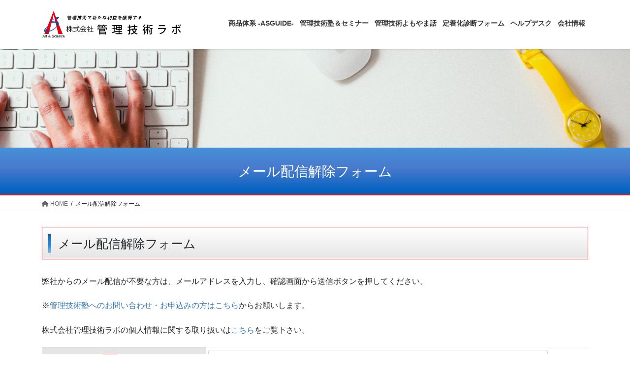

--- FILE ---
content_type: text/html; charset=UTF-8
request_url: https://kan-lab.com/unsubscribe
body_size: 60622
content:
<!DOCTYPE html>
<html dir="ltr" lang="ja"
	prefix="og: https://ogp.me/ns#" >
<head>
<meta charset="utf-8">
<meta http-equiv="X-UA-Compatible" content="IE=edge">
<meta name="viewport" content="width=device-width, initial-scale=1">
<title>メール配信解除フォーム - 株式会社管理技術ラボ</title>

		<!-- All in One SEO 4.2.2 -->
		<meta name="description" content="メール配信解除フォーム 弊社からのメール配信が不要な方は、メールアドレスを入力し、確認画面から送信ボタンを押し" />
		<meta name="robots" content="max-image-preview:large" />
		<link rel="canonical" href="https://kan-lab.com/unsubscribe/" />
		<meta property="og:locale" content="ja_JP" />
		<meta property="og:site_name" content="株式会社管理技術ラボ - -ASGUIDE- 管理技術で新たな利益を獲得する" />
		<meta property="og:type" content="article" />
		<meta property="og:title" content="メール配信解除フォーム - 株式会社管理技術ラボ" />
		<meta property="og:description" content="メール配信解除フォーム 弊社からのメール配信が不要な方は、メールアドレスを入力し、確認画面から送信ボタンを押し" />
		<meta property="og:url" content="https://kan-lab.com/unsubscribe/" />
		<meta property="article:published_time" content="2022-07-13T08:23:26+00:00" />
		<meta property="article:modified_time" content="2022-07-13T08:23:27+00:00" />
		<meta name="twitter:card" content="summary" />
		<meta name="twitter:title" content="メール配信解除フォーム - 株式会社管理技術ラボ" />
		<meta name="twitter:description" content="メール配信解除フォーム 弊社からのメール配信が不要な方は、メールアドレスを入力し、確認画面から送信ボタンを押し" />
		<script type="application/ld+json" class="aioseo-schema">
			{"@context":"https:\/\/schema.org","@graph":[{"@type":"WebSite","@id":"https:\/\/kan-lab.com\/#website","url":"https:\/\/kan-lab.com\/","name":"\u682a\u5f0f\u4f1a\u793e\u7ba1\u7406\u6280\u8853\u30e9\u30dc","description":"-ASGUIDE- \u7ba1\u7406\u6280\u8853\u3067\u65b0\u305f\u306a\u5229\u76ca\u3092\u7372\u5f97\u3059\u308b","inLanguage":"ja","publisher":{"@id":"https:\/\/kan-lab.com\/#organization"}},{"@type":"Organization","@id":"https:\/\/kan-lab.com\/#organization","name":"\u682a\u5f0f\u4f1a\u793e\u7ba1\u7406\u6280\u8853\u30e9\u30dc","url":"https:\/\/kan-lab.com\/","logo":{"@type":"ImageObject","@id":"https:\/\/kan-lab.com\/#organizationLogo","url":"https:\/\/kan-lab.com\/kanlab\/wp-content\/uploads\/2021\/09\/logo_2021.png","width":483,"height":102,"caption":"\u682a\u5f0f\u4f1a\u793e\u7ba1\u7406\u6280\u8853\u30e9\u30dc"},"image":{"@id":"https:\/\/kan-lab.com\/#organizationLogo"}},{"@type":"BreadcrumbList","@id":"https:\/\/kan-lab.com\/unsubscribe\/#breadcrumblist","itemListElement":[{"@type":"ListItem","@id":"https:\/\/kan-lab.com\/#listItem","position":1,"item":{"@type":"WebPage","@id":"https:\/\/kan-lab.com\/","name":"\u30db\u30fc\u30e0","description":"\u7ba1\u7406\u6280\u8853\u587e\uff06\u30bb\u30df\u30ca\u30fc 2014\u5e74\u3088\u308a\u7ba1\u7406\u6280\u8853\u587e\u3092\u958b\u8b1b\u3057\u3001500\u540d\u4ee5\u4e0a\u306e\u4fee\u4e86\u8005\u3092\u4e16\u306b\u9001\u308a\u51fa\u3057\u3066\u304d\u307e\u3057\u305f\u3002\u65e5\u672c\u306e\u30e2","url":"https:\/\/kan-lab.com\/"},"nextItem":"https:\/\/kan-lab.com\/unsubscribe\/#listItem"},{"@type":"ListItem","@id":"https:\/\/kan-lab.com\/unsubscribe\/#listItem","position":2,"item":{"@type":"WebPage","@id":"https:\/\/kan-lab.com\/unsubscribe\/","name":"\u30e1\u30fc\u30eb\u914d\u4fe1\u89e3\u9664\u30d5\u30a9\u30fc\u30e0","description":"\u30e1\u30fc\u30eb\u914d\u4fe1\u89e3\u9664\u30d5\u30a9\u30fc\u30e0 \u5f0a\u793e\u304b\u3089\u306e\u30e1\u30fc\u30eb\u914d\u4fe1\u304c\u4e0d\u8981\u306a\u65b9\u306f\u3001\u30e1\u30fc\u30eb\u30a2\u30c9\u30ec\u30b9\u3092\u5165\u529b\u3057\u3001\u78ba\u8a8d\u753b\u9762\u304b\u3089\u9001\u4fe1\u30dc\u30bf\u30f3\u3092\u62bc\u3057","url":"https:\/\/kan-lab.com\/unsubscribe\/"},"previousItem":"https:\/\/kan-lab.com\/#listItem"}]},{"@type":"WebPage","@id":"https:\/\/kan-lab.com\/unsubscribe\/#webpage","url":"https:\/\/kan-lab.com\/unsubscribe\/","name":"\u30e1\u30fc\u30eb\u914d\u4fe1\u89e3\u9664\u30d5\u30a9\u30fc\u30e0 - \u682a\u5f0f\u4f1a\u793e\u7ba1\u7406\u6280\u8853\u30e9\u30dc","description":"\u30e1\u30fc\u30eb\u914d\u4fe1\u89e3\u9664\u30d5\u30a9\u30fc\u30e0 \u5f0a\u793e\u304b\u3089\u306e\u30e1\u30fc\u30eb\u914d\u4fe1\u304c\u4e0d\u8981\u306a\u65b9\u306f\u3001\u30e1\u30fc\u30eb\u30a2\u30c9\u30ec\u30b9\u3092\u5165\u529b\u3057\u3001\u78ba\u8a8d\u753b\u9762\u304b\u3089\u9001\u4fe1\u30dc\u30bf\u30f3\u3092\u62bc\u3057","inLanguage":"ja","isPartOf":{"@id":"https:\/\/kan-lab.com\/#website"},"breadcrumb":{"@id":"https:\/\/kan-lab.com\/unsubscribe\/#breadcrumblist"},"image":{"@type":"ImageObject","@id":"https:\/\/kan-lab.com\/#mainImage","url":"https:\/\/kan-lab.com\/kanlab\/wp-content\/uploads\/2021\/09\/contact_top.jpg","width":1920,"height":300,"caption":"\u304a\u554f\u3044\u5408\u308f\u305b"},"primaryImageOfPage":{"@id":"https:\/\/kan-lab.com\/unsubscribe\/#mainImage"},"datePublished":"2022-07-13T08:23:26+09:00","dateModified":"2022-07-13T08:23:27+09:00"}]}
		</script>
		<!-- All in One SEO -->

<link rel='dns-prefetch' href='//webfonts.sakura.ne.jp' />
<link rel="alternate" type="application/rss+xml" title="株式会社管理技術ラボ &raquo; フィード" href="https://kan-lab.com/feed/" />
<link rel="alternate" type="application/rss+xml" title="株式会社管理技術ラボ &raquo; コメントフィード" href="https://kan-lab.com/comments/feed/" />
<link rel="alternate" title="oEmbed (JSON)" type="application/json+oembed" href="https://kan-lab.com/wp-json/oembed/1.0/embed?url=https%3A%2F%2Fkan-lab.com%2Funsubscribe%2F" />
<link rel="alternate" title="oEmbed (XML)" type="text/xml+oembed" href="https://kan-lab.com/wp-json/oembed/1.0/embed?url=https%3A%2F%2Fkan-lab.com%2Funsubscribe%2F&#038;format=xml" />
<meta name="description" content="メール配信解除フォーム弊社からのメール配信が不要な方は、メールアドレスを入力し、確認画面から送信ボタンを押してください。※管理技術塾へのお問い合わせ・お申込みの方はこちらからお願いします。株式会社管理技術ラボの個人情報に関する取り扱いはこちらをご覧下さい。" /><style id='wp-img-auto-sizes-contain-inline-css' type='text/css'>
img:is([sizes=auto i],[sizes^="auto," i]){contain-intrinsic-size:3000px 1500px}
/*# sourceURL=wp-img-auto-sizes-contain-inline-css */
</style>
<link rel='preload' id='simple_tooltips_style-css' href='https://kan-lab.com/kanlab/wp-content/plugins/simple-tooltips/zebra_tooltips.css?ver=6.9' as='style' onload="this.onload=null;this.rel='stylesheet'"/>
<link rel='stylesheet' id='simple_tooltips_style-css' href='https://kan-lab.com/kanlab/wp-content/plugins/simple-tooltips/zebra_tooltips.css?ver=6.9' media='print' onload="this.media='all'; this.onload=null;">
<link rel='preload' id='mw-wp-form-css' href='https://kan-lab.com/kanlab/wp-content/plugins/mw-wp-form/css/style.css?ver=6.9' as='style' onload="this.onload=null;this.rel='stylesheet'"/>
<link rel='stylesheet' id='mw-wp-form-css' href='https://kan-lab.com/kanlab/wp-content/plugins/mw-wp-form/css/style.css?ver=6.9' media='print' onload="this.media='all'; this.onload=null;">
<link rel='preload' id='vkExUnit_common_style-css' href='https://kan-lab.com/kanlab/wp-content/plugins/vk-all-in-one-expansion-unit/assets/css/vkExUnit_style.css?ver=9.77.0.0' as='style' onload="this.onload=null;this.rel='stylesheet'"/>
<link rel='stylesheet' id='vkExUnit_common_style-css' href='https://kan-lab.com/kanlab/wp-content/plugins/vk-all-in-one-expansion-unit/assets/css/vkExUnit_style.css?ver=9.77.0.0' media='print' onload="this.media='all'; this.onload=null;">
<style id='vkExUnit_common_style-inline-css' type='text/css'>
:root {--ver_page_top_button_url:url(https://kan-lab.com/kanlab/wp-content/plugins/vk-all-in-one-expansion-unit/assets/images/to-top-btn-icon.svg);}@font-face {font-weight: normal;font-style: normal;font-family: "vk_sns";src: url("https://kan-lab.com/kanlab/wp-content/plugins/vk-all-in-one-expansion-unit/inc/sns/icons/fonts/vk_sns.eot?-bq20cj");src: url("https://kan-lab.com/kanlab/wp-content/plugins/vk-all-in-one-expansion-unit/inc/sns/icons/fonts/vk_sns.eot?#iefix-bq20cj") format("embedded-opentype"),url("https://kan-lab.com/kanlab/wp-content/plugins/vk-all-in-one-expansion-unit/inc/sns/icons/fonts/vk_sns.woff?-bq20cj") format("woff"),url("https://kan-lab.com/kanlab/wp-content/plugins/vk-all-in-one-expansion-unit/inc/sns/icons/fonts/vk_sns.ttf?-bq20cj") format("truetype"),url("https://kan-lab.com/kanlab/wp-content/plugins/vk-all-in-one-expansion-unit/inc/sns/icons/fonts/vk_sns.svg?-bq20cj#vk_sns") format("svg");}
/*# sourceURL=vkExUnit_common_style-inline-css */
</style>
<style id='wp-emoji-styles-inline-css' type='text/css'>

	img.wp-smiley, img.emoji {
		display: inline !important;
		border: none !important;
		box-shadow: none !important;
		height: 1em !important;
		width: 1em !important;
		margin: 0 0.07em !important;
		vertical-align: -0.1em !important;
		background: none !important;
		padding: 0 !important;
	}
/*# sourceURL=wp-emoji-styles-inline-css */
</style>
<link rel='preload' id='wp-block-library-css' href='https://kan-lab.com/kanlab/wp-includes/css/dist/block-library/style.min.css?ver=6.9' as='style' onload="this.onload=null;this.rel='stylesheet'"/>
<link rel='stylesheet' id='wp-block-library-css' href='https://kan-lab.com/kanlab/wp-includes/css/dist/block-library/style.min.css?ver=6.9' media='print' onload="this.media='all'; this.onload=null;">
<style id='global-styles-inline-css' type='text/css'>
:root{--wp--preset--aspect-ratio--square: 1;--wp--preset--aspect-ratio--4-3: 4/3;--wp--preset--aspect-ratio--3-4: 3/4;--wp--preset--aspect-ratio--3-2: 3/2;--wp--preset--aspect-ratio--2-3: 2/3;--wp--preset--aspect-ratio--16-9: 16/9;--wp--preset--aspect-ratio--9-16: 9/16;--wp--preset--color--black: #000000;--wp--preset--color--cyan-bluish-gray: #abb8c3;--wp--preset--color--white: #ffffff;--wp--preset--color--pale-pink: #f78da7;--wp--preset--color--vivid-red: #cf2e2e;--wp--preset--color--luminous-vivid-orange: #ff6900;--wp--preset--color--luminous-vivid-amber: #fcb900;--wp--preset--color--light-green-cyan: #7bdcb5;--wp--preset--color--vivid-green-cyan: #00d084;--wp--preset--color--pale-cyan-blue: #8ed1fc;--wp--preset--color--vivid-cyan-blue: #0693e3;--wp--preset--color--vivid-purple: #9b51e0;--wp--preset--gradient--vivid-cyan-blue-to-vivid-purple: linear-gradient(135deg,rgb(6,147,227) 0%,rgb(155,81,224) 100%);--wp--preset--gradient--light-green-cyan-to-vivid-green-cyan: linear-gradient(135deg,rgb(122,220,180) 0%,rgb(0,208,130) 100%);--wp--preset--gradient--luminous-vivid-amber-to-luminous-vivid-orange: linear-gradient(135deg,rgb(252,185,0) 0%,rgb(255,105,0) 100%);--wp--preset--gradient--luminous-vivid-orange-to-vivid-red: linear-gradient(135deg,rgb(255,105,0) 0%,rgb(207,46,46) 100%);--wp--preset--gradient--very-light-gray-to-cyan-bluish-gray: linear-gradient(135deg,rgb(238,238,238) 0%,rgb(169,184,195) 100%);--wp--preset--gradient--cool-to-warm-spectrum: linear-gradient(135deg,rgb(74,234,220) 0%,rgb(151,120,209) 20%,rgb(207,42,186) 40%,rgb(238,44,130) 60%,rgb(251,105,98) 80%,rgb(254,248,76) 100%);--wp--preset--gradient--blush-light-purple: linear-gradient(135deg,rgb(255,206,236) 0%,rgb(152,150,240) 100%);--wp--preset--gradient--blush-bordeaux: linear-gradient(135deg,rgb(254,205,165) 0%,rgb(254,45,45) 50%,rgb(107,0,62) 100%);--wp--preset--gradient--luminous-dusk: linear-gradient(135deg,rgb(255,203,112) 0%,rgb(199,81,192) 50%,rgb(65,88,208) 100%);--wp--preset--gradient--pale-ocean: linear-gradient(135deg,rgb(255,245,203) 0%,rgb(182,227,212) 50%,rgb(51,167,181) 100%);--wp--preset--gradient--electric-grass: linear-gradient(135deg,rgb(202,248,128) 0%,rgb(113,206,126) 100%);--wp--preset--gradient--midnight: linear-gradient(135deg,rgb(2,3,129) 0%,rgb(40,116,252) 100%);--wp--preset--font-size--small: 13px;--wp--preset--font-size--medium: 20px;--wp--preset--font-size--large: 36px;--wp--preset--font-size--x-large: 42px;--wp--preset--spacing--20: 0.44rem;--wp--preset--spacing--30: 0.67rem;--wp--preset--spacing--40: 1rem;--wp--preset--spacing--50: 1.5rem;--wp--preset--spacing--60: 2.25rem;--wp--preset--spacing--70: 3.38rem;--wp--preset--spacing--80: 5.06rem;--wp--preset--shadow--natural: 6px 6px 9px rgba(0, 0, 0, 0.2);--wp--preset--shadow--deep: 12px 12px 50px rgba(0, 0, 0, 0.4);--wp--preset--shadow--sharp: 6px 6px 0px rgba(0, 0, 0, 0.2);--wp--preset--shadow--outlined: 6px 6px 0px -3px rgb(255, 255, 255), 6px 6px rgb(0, 0, 0);--wp--preset--shadow--crisp: 6px 6px 0px rgb(0, 0, 0);}:where(.is-layout-flex){gap: 0.5em;}:where(.is-layout-grid){gap: 0.5em;}body .is-layout-flex{display: flex;}.is-layout-flex{flex-wrap: wrap;align-items: center;}.is-layout-flex > :is(*, div){margin: 0;}body .is-layout-grid{display: grid;}.is-layout-grid > :is(*, div){margin: 0;}:where(.wp-block-columns.is-layout-flex){gap: 2em;}:where(.wp-block-columns.is-layout-grid){gap: 2em;}:where(.wp-block-post-template.is-layout-flex){gap: 1.25em;}:where(.wp-block-post-template.is-layout-grid){gap: 1.25em;}.has-black-color{color: var(--wp--preset--color--black) !important;}.has-cyan-bluish-gray-color{color: var(--wp--preset--color--cyan-bluish-gray) !important;}.has-white-color{color: var(--wp--preset--color--white) !important;}.has-pale-pink-color{color: var(--wp--preset--color--pale-pink) !important;}.has-vivid-red-color{color: var(--wp--preset--color--vivid-red) !important;}.has-luminous-vivid-orange-color{color: var(--wp--preset--color--luminous-vivid-orange) !important;}.has-luminous-vivid-amber-color{color: var(--wp--preset--color--luminous-vivid-amber) !important;}.has-light-green-cyan-color{color: var(--wp--preset--color--light-green-cyan) !important;}.has-vivid-green-cyan-color{color: var(--wp--preset--color--vivid-green-cyan) !important;}.has-pale-cyan-blue-color{color: var(--wp--preset--color--pale-cyan-blue) !important;}.has-vivid-cyan-blue-color{color: var(--wp--preset--color--vivid-cyan-blue) !important;}.has-vivid-purple-color{color: var(--wp--preset--color--vivid-purple) !important;}.has-black-background-color{background-color: var(--wp--preset--color--black) !important;}.has-cyan-bluish-gray-background-color{background-color: var(--wp--preset--color--cyan-bluish-gray) !important;}.has-white-background-color{background-color: var(--wp--preset--color--white) !important;}.has-pale-pink-background-color{background-color: var(--wp--preset--color--pale-pink) !important;}.has-vivid-red-background-color{background-color: var(--wp--preset--color--vivid-red) !important;}.has-luminous-vivid-orange-background-color{background-color: var(--wp--preset--color--luminous-vivid-orange) !important;}.has-luminous-vivid-amber-background-color{background-color: var(--wp--preset--color--luminous-vivid-amber) !important;}.has-light-green-cyan-background-color{background-color: var(--wp--preset--color--light-green-cyan) !important;}.has-vivid-green-cyan-background-color{background-color: var(--wp--preset--color--vivid-green-cyan) !important;}.has-pale-cyan-blue-background-color{background-color: var(--wp--preset--color--pale-cyan-blue) !important;}.has-vivid-cyan-blue-background-color{background-color: var(--wp--preset--color--vivid-cyan-blue) !important;}.has-vivid-purple-background-color{background-color: var(--wp--preset--color--vivid-purple) !important;}.has-black-border-color{border-color: var(--wp--preset--color--black) !important;}.has-cyan-bluish-gray-border-color{border-color: var(--wp--preset--color--cyan-bluish-gray) !important;}.has-white-border-color{border-color: var(--wp--preset--color--white) !important;}.has-pale-pink-border-color{border-color: var(--wp--preset--color--pale-pink) !important;}.has-vivid-red-border-color{border-color: var(--wp--preset--color--vivid-red) !important;}.has-luminous-vivid-orange-border-color{border-color: var(--wp--preset--color--luminous-vivid-orange) !important;}.has-luminous-vivid-amber-border-color{border-color: var(--wp--preset--color--luminous-vivid-amber) !important;}.has-light-green-cyan-border-color{border-color: var(--wp--preset--color--light-green-cyan) !important;}.has-vivid-green-cyan-border-color{border-color: var(--wp--preset--color--vivid-green-cyan) !important;}.has-pale-cyan-blue-border-color{border-color: var(--wp--preset--color--pale-cyan-blue) !important;}.has-vivid-cyan-blue-border-color{border-color: var(--wp--preset--color--vivid-cyan-blue) !important;}.has-vivid-purple-border-color{border-color: var(--wp--preset--color--vivid-purple) !important;}.has-vivid-cyan-blue-to-vivid-purple-gradient-background{background: var(--wp--preset--gradient--vivid-cyan-blue-to-vivid-purple) !important;}.has-light-green-cyan-to-vivid-green-cyan-gradient-background{background: var(--wp--preset--gradient--light-green-cyan-to-vivid-green-cyan) !important;}.has-luminous-vivid-amber-to-luminous-vivid-orange-gradient-background{background: var(--wp--preset--gradient--luminous-vivid-amber-to-luminous-vivid-orange) !important;}.has-luminous-vivid-orange-to-vivid-red-gradient-background{background: var(--wp--preset--gradient--luminous-vivid-orange-to-vivid-red) !important;}.has-very-light-gray-to-cyan-bluish-gray-gradient-background{background: var(--wp--preset--gradient--very-light-gray-to-cyan-bluish-gray) !important;}.has-cool-to-warm-spectrum-gradient-background{background: var(--wp--preset--gradient--cool-to-warm-spectrum) !important;}.has-blush-light-purple-gradient-background{background: var(--wp--preset--gradient--blush-light-purple) !important;}.has-blush-bordeaux-gradient-background{background: var(--wp--preset--gradient--blush-bordeaux) !important;}.has-luminous-dusk-gradient-background{background: var(--wp--preset--gradient--luminous-dusk) !important;}.has-pale-ocean-gradient-background{background: var(--wp--preset--gradient--pale-ocean) !important;}.has-electric-grass-gradient-background{background: var(--wp--preset--gradient--electric-grass) !important;}.has-midnight-gradient-background{background: var(--wp--preset--gradient--midnight) !important;}.has-small-font-size{font-size: var(--wp--preset--font-size--small) !important;}.has-medium-font-size{font-size: var(--wp--preset--font-size--medium) !important;}.has-large-font-size{font-size: var(--wp--preset--font-size--large) !important;}.has-x-large-font-size{font-size: var(--wp--preset--font-size--x-large) !important;}
/*# sourceURL=global-styles-inline-css */
</style>

<style id='classic-theme-styles-inline-css' type='text/css'>
/*! This file is auto-generated */
.wp-block-button__link{color:#fff;background-color:#32373c;border-radius:9999px;box-shadow:none;text-decoration:none;padding:calc(.667em + 2px) calc(1.333em + 2px);font-size:1.125em}.wp-block-file__button{background:#32373c;color:#fff;text-decoration:none}
/*# sourceURL=/wp-includes/css/classic-themes.min.css */
</style>
<link rel='preload' id='siteorigin-panels-front-css' href='https://kan-lab.com/kanlab/wp-content/plugins/siteorigin-panels/css/front-flex.min.css?ver=2.16.16' as='style' onload="this.onload=null;this.rel='stylesheet'"/>
<link rel='stylesheet' id='siteorigin-panels-front-css' href='https://kan-lab.com/kanlab/wp-content/plugins/siteorigin-panels/css/front-flex.min.css?ver=2.16.16' media='print' onload="this.media='all'; this.onload=null;">
<link rel='preload' id='widgetopts-styles-css' href='https://kan-lab.com/kanlab/wp-content/plugins/widget-options/assets/css/widget-options.css' as='style' onload="this.onload=null;this.rel='stylesheet'"/>
<link rel='stylesheet' id='widgetopts-styles-css' href='https://kan-lab.com/kanlab/wp-content/plugins/widget-options/assets/css/widget-options.css' media='print' onload="this.media='all'; this.onload=null;">
<link rel='stylesheet' id='bootstrap-4-style-css' href='https://kan-lab.com/kanlab/wp-content/themes/lightning/_g2/library/bootstrap-4/css/bootstrap.min.css?ver=4.5.0' type='text/css' media='all' />
<link rel='stylesheet' id='lightning-common-style-css' href='https://kan-lab.com/kanlab/wp-content/themes/lightning/_g2/assets/css/common.css?ver=14.23.0' type='text/css' media='all' />
<style id='lightning-common-style-inline-css' type='text/css'>
/* vk-mobile-nav */:root {--vk-mobile-nav-menu-btn-bg-src: url("https://kan-lab.com/kanlab/wp-content/themes/lightning/_g2/inc/vk-mobile-nav/package//images/vk-menu-btn-black.svg");--vk-mobile-nav-menu-btn-close-bg-src: url("https://kan-lab.com/kanlab/wp-content/themes/lightning/_g2/inc/vk-mobile-nav/package//images/vk-menu-close-black.svg");--vk-menu-acc-icon-open-black-bg-src: url("https://kan-lab.com/kanlab/wp-content/themes/lightning/_g2/inc/vk-mobile-nav/package//images/vk-menu-acc-icon-open-black.svg");--vk-menu-acc-icon-open-white-bg-src: url("https://kan-lab.com/kanlab/wp-content/themes/lightning/_g2/inc/vk-mobile-nav/package//images/vk-menu-acc-icon-open-white.svg");--vk-menu-acc-icon-close-black-bg-src: url("https://kan-lab.com/kanlab/wp-content/themes/lightning/_g2/inc/vk-mobile-nav/package//images/vk-menu-close-black.svg");--vk-menu-acc-icon-close-white-bg-src: url("https://kan-lab.com/kanlab/wp-content/themes/lightning/_g2/inc/vk-mobile-nav/package//images/vk-menu-close-white.svg");}
/*# sourceURL=lightning-common-style-inline-css */
</style>
<link rel='stylesheet' id='lightning-design-style-css' href='https://kan-lab.com/kanlab/wp-content/themes/lightning/_g2/design-skin/origin2/css/style.css?ver=14.23.0' type='text/css' media='all' />
<style id='lightning-design-style-inline-css' type='text/css'>
:root {--color-key:#0061b7;--color-key-dark:#0358a3;}
/* ltg common custom */:root {--vk-menu-acc-btn-border-color:#333;--vk-color-primary:#0061b7;--vk-color-primary-dark:#0358a3;--vk-color-primary-vivid:#006ac9;--color-key:#0061b7;--color-key-dark:#0358a3;}.veu_color_txt_key { color:#0358a3 ; }.veu_color_bg_key { background-color:#0358a3 ; }.veu_color_border_key { border-color:#0358a3 ; }.btn-default { border-color:#0061b7;color:#0061b7;}.btn-default:focus,.btn-default:hover { border-color:#0061b7;background-color: #0061b7; }.wp-block-search__button,.btn-primary { background-color:#0061b7;border-color:#0358a3; }.wp-block-search__button:focus,.wp-block-search__button:hover,.btn-primary:not(:disabled):not(.disabled):active,.btn-primary:focus,.btn-primary:hover { background-color:#0358a3;border-color:#0061b7; }.btn-outline-primary { color : #0061b7 ; border-color:#0061b7; }.btn-outline-primary:not(:disabled):not(.disabled):active,.btn-outline-primary:focus,.btn-outline-primary:hover { color : #fff; background-color:#0061b7;border-color:#0358a3; }a { color:#337ab7; }
.tagcloud a:before { font-family: "Font Awesome 5 Free";content: "\f02b";font-weight: bold; }
.media .media-body .media-heading a:hover { color:#0061b7; }@media (min-width: 768px){.gMenu > li:before,.gMenu > li.menu-item-has-children::after { border-bottom-color:#0358a3 }.gMenu li li { background-color:#0358a3 }.gMenu li li a:hover { background-color:#0061b7; }} /* @media (min-width: 768px) */.page-header { background-color:#0061b7; }h2,.mainSection-title { border-top-color:#0061b7; }h3:after,.subSection-title:after { border-bottom-color:#0061b7; }ul.page-numbers li span.page-numbers.current,.page-link dl .post-page-numbers.current { background-color:#0061b7; }.pager li > a { border-color:#0061b7;color:#0061b7;}.pager li > a:hover { background-color:#0061b7;color:#fff;}.siteFooter { border-top-color:#0061b7; }dt { border-left-color:#0061b7; }:root {--g_nav_main_acc_icon_open_url:url(https://kan-lab.com/kanlab/wp-content/themes/lightning/_g2/inc/vk-mobile-nav/package/images/vk-menu-acc-icon-open-black.svg);--g_nav_main_acc_icon_close_url: url(https://kan-lab.com/kanlab/wp-content/themes/lightning/_g2/inc/vk-mobile-nav/package/images/vk-menu-close-black.svg);--g_nav_sub_acc_icon_open_url: url(https://kan-lab.com/kanlab/wp-content/themes/lightning/_g2/inc/vk-mobile-nav/package/images/vk-menu-acc-icon-open-white.svg);--g_nav_sub_acc_icon_close_url: url(https://kan-lab.com/kanlab/wp-content/themes/lightning/_g2/inc/vk-mobile-nav/package/images/vk-menu-close-white.svg);}
/*# sourceURL=lightning-design-style-inline-css */
</style>
<link rel='preload' id='lightning-theme-style-css' href='https://kan-lab.com/kanlab/wp-content/themes/kanlab_child/style.css?ver=14.23.0' as='style' onload="this.onload=null;this.rel='stylesheet'"/>
<link rel='stylesheet' id='lightning-theme-style-css' href='https://kan-lab.com/kanlab/wp-content/themes/kanlab_child/style.css?ver=14.23.0' media='print' onload="this.media='all'; this.onload=null;">
<link rel='preload' id='vk-font-awesome-css' href='https://kan-lab.com/kanlab/wp-content/themes/lightning/vendor/vektor-inc/font-awesome-versions/src/versions/6/css/all.min.css?ver=6.1.0' as='style' onload="this.onload=null;this.rel='stylesheet'"/>
<link rel='stylesheet' id='vk-font-awesome-css' href='https://kan-lab.com/kanlab/wp-content/themes/lightning/vendor/vektor-inc/font-awesome-versions/src/versions/6/css/all.min.css?ver=6.1.0' media='print' onload="this.media='all'; this.onload=null;">
<link rel='preload' id='fancybox-css' href='https://kan-lab.com/kanlab/wp-content/plugins/easy-fancybox/css/jquery.fancybox.min.css?ver=1.3.24' as='style' onload="this.onload=null;this.rel='stylesheet'"/>
<link rel='stylesheet' id='fancybox-css' href='https://kan-lab.com/kanlab/wp-content/plugins/easy-fancybox/css/jquery.fancybox.min.css?ver=1.3.24' media='print' onload="this.media='all'; this.onload=null;">
<link rel="https://api.w.org/" href="https://kan-lab.com/wp-json/" /><link rel="alternate" title="JSON" type="application/json" href="https://kan-lab.com/wp-json/wp/v2/pages/1353" /><link rel="EditURI" type="application/rsd+xml" title="RSD" href="https://kan-lab.com/kanlab/xmlrpc.php?rsd" />
<meta name="generator" content="WordPress 6.9" />
<link rel='shortlink' href='https://kan-lab.com/?p=1353' />
<style id="lightning-color-custom-for-plugins" type="text/css">/* ltg theme common */.color_key_bg,.color_key_bg_hover:hover{background-color: #0061b7;}.color_key_txt,.color_key_txt_hover:hover{color: #0061b7;}.color_key_border,.color_key_border_hover:hover{border-color: #0061b7;}.color_key_dark_bg,.color_key_dark_bg_hover:hover{background-color: #0358a3;}.color_key_dark_txt,.color_key_dark_txt_hover:hover{color: #0358a3;}.color_key_dark_border,.color_key_dark_border_hover:hover{border-color: #0358a3;}</style><style type="text/css">.recentcomments a{display:inline !important;padding:0 !important;margin:0 !important;}</style>                <style type="text/css" media="all"
                       id="siteorigin-panels-layouts-head">/* Layout 1353 */ #pgc-1353-0-0 { width:100%;width:calc(100% - ( 0 * 30px ) ) } #pl-1353 .so-panel { margin-bottom:30px } #pl-1353 .so-panel:last-of-type { margin-bottom:0px } #pg-1353-0.panel-has-style > .panel-row-style, #pg-1353-0.panel-no-style { -webkit-align-items:flex-start;align-items:flex-start } @media (max-width:780px){ #pg-1353-0.panel-no-style, #pg-1353-0.panel-has-style > .panel-row-style, #pg-1353-0 { -webkit-flex-direction:column;-ms-flex-direction:column;flex-direction:column } #pg-1353-0 > .panel-grid-cell , #pg-1353-0 > .panel-row-style > .panel-grid-cell { width:100%;margin-right:0 } #pl-1353 .panel-grid-cell { padding:0 } #pl-1353 .panel-grid .panel-grid-cell-empty { display:none } #pl-1353 .panel-grid .panel-grid-cell-mobile-last { margin-bottom:0px }  } </style><link rel="icon" href="https://kan-lab.com/kanlab/wp-content/uploads/2021/09/cropped-icon-32x32.png" sizes="32x32" />
<link rel="icon" href="https://kan-lab.com/kanlab/wp-content/uploads/2021/09/cropped-icon-192x192.png" sizes="192x192" />
<link rel="apple-touch-icon" href="https://kan-lab.com/kanlab/wp-content/uploads/2021/09/cropped-icon-180x180.png" />
<meta name="msapplication-TileImage" content="https://kan-lab.com/kanlab/wp-content/uploads/2021/09/cropped-icon-270x270.png" />

<link rel='preload' id='su-shortcodes-css' href='https://kan-lab.com/kanlab/wp-content/plugins/shortcodes-ultimate/includes/css/shortcodes.css?ver=5.12.0' as='style' onload="this.onload=null;this.rel='stylesheet'"/>
<link rel='stylesheet' id='su-shortcodes-css' href='https://kan-lab.com/kanlab/wp-content/plugins/shortcodes-ultimate/includes/css/shortcodes.css?ver=5.12.0' media='print' onload="this.media='all'; this.onload=null;">
</head>
<body class="wp-singular page-template-default page page-id-1353 page-parent wp-theme-lightning wp-child-theme-kanlab_child siteorigin-panels siteorigin-panels-before-js post-name-unsubscribe post-type-page bootstrap4 device-pc fa_v6_css">
<a class="skip-link screen-reader-text" href="#main">コンテンツへスキップ</a>
<a class="skip-link screen-reader-text" href="#vk-mobile-nav">ナビゲーションに移動</a>
<header class="siteHeader">
		<div class="container siteHeadContainer">
		<div class="navbar-header">
						<p class="navbar-brand siteHeader_logo">
			<a href="https://kan-lab.com/">
				<span><img src="https://kan-lab.com/kanlab/wp-content/uploads/2021/09/logo_2021.png" alt="株式会社管理技術ラボ" /></span>
			</a>
			</p>
					</div>

					<div id="gMenu_outer" class="gMenu_outer">
				<nav class="menu-top-container"><ul id="menu-top" class="menu gMenu vk-menu-acc"><li id="menu-item-58" class="menu-item menu-item-type-post_type menu-item-object-page menu-item-has-children"><a href="https://kan-lab.com/asguide/"><strong class="gMenu_name">商品体系 -ASGUIDE-</strong></a>
<ul class="sub-menu">
	<li id="menu-item-164" class="menu-item menu-item-type-post_type menu-item-object-page"><a href="https://kan-lab.com/asguide/sustainment/">定着化診断</a></li>
	<li id="menu-item-163" class="menu-item menu-item-type-post_type menu-item-object-page"><a href="https://kan-lab.com/asguide/reconstruct/">業務再構築サポート</a></li>
	<li id="menu-item-162" class="menu-item menu-item-type-post_type menu-item-object-page"><a href="https://kan-lab.com/asguide/consultant/">コンサルSE育成ツール</a></li>
	<li id="menu-item-161" class="menu-item menu-item-type-post_type menu-item-object-page"><a href="https://kan-lab.com/asguide/lab/">LABサロン（心の教育講座）</a></li>
	<li id="menu-item-182" class="menu-item menu-item-type-custom menu-item-object-custom"><a href="https://kan-lab.com/asguide/#saikou_user">再構築企業様一覧</a></li>
</ul>
</li>
<li id="menu-item-122" class="menu-item menu-item-type-post_type menu-item-object-page menu-item-has-children"><a href="https://kan-lab.com/seminar/"><strong class="gMenu_name">管理技術塾＆セミナー</strong></a>
<ul class="sub-menu">
	<li id="menu-item-194" class="menu-item menu-item-type-post_type menu-item-object-page"><a href="https://kan-lab.com/seminar/member-page/">管理技術塾 受講生専用ページ</a></li>
	<li id="menu-item-202" class="menu-item menu-item-type-post_type menu-item-object-page"><a href="https://kan-lab.com/seminar/seminar-schedule/">セミナー・管理技術塾 スケジュール</a></li>
	<li id="menu-item-211" class="menu-item menu-item-type-post_type menu-item-object-page"><a href="https://kan-lab.com/seminar/worksheet/">管理技術塾アンケート</a></li>
	<li id="menu-item-500" class="menu-item menu-item-type-post_type menu-item-object-page"><a href="https://kan-lab.com/contact-jyuku/">管理技術塾のお問い合わせ・お申込み</a></li>
</ul>
</li>
<li id="menu-item-60" class="menu-item menu-item-type-post_type menu-item-object-page"><a href="https://kan-lab.com/topics/"><strong class="gMenu_name">管理技術よもやま話</strong></a></li>
<li id="menu-item-193" class="menu-item menu-item-type-post_type menu-item-object-page"><a href="https://kan-lab.com/check/"><strong class="gMenu_name">定着化診断フォーム</strong></a></li>
<li id="menu-item-55" class="menu-item menu-item-type-post_type menu-item-object-page"><a href="https://kan-lab.com/help_desk/"><strong class="gMenu_name">ヘルプデスク</strong></a></li>
<li id="menu-item-692" class="menu-item menu-item-type-post_type menu-item-object-page menu-item-has-children"><a href="https://kan-lab.com/company/"><strong class="gMenu_name">会社情報</strong></a>
<ul class="sub-menu">
	<li id="menu-item-708" class="menu-item menu-item-type-custom menu-item-object-custom"><a href="https://kan-lab.com/company/#profile">会社概要</a></li>
	<li id="menu-item-709" class="menu-item menu-item-type-custom menu-item-object-custom"><a href="https://kan-lab.com/company/#history">会社沿革</a></li>
	<li id="menu-item-710" class="menu-item menu-item-type-custom menu-item-object-custom"><a href="https://kan-lab.com/company/#purpose">創業の目的</a></li>
	<li id="menu-item-711" class="menu-item menu-item-type-custom menu-item-object-custom"><a href="https://kan-lab.com/company/#philosophy">運営理念</a></li>
	<li id="menu-item-712" class="menu-item menu-item-type-custom menu-item-object-custom"><a href="https://kan-lab.com/company/#guideline">行動指針</a></li>
	<li id="menu-item-105" class="menu-item menu-item-type-post_type menu-item-object-page"><a href="https://kan-lab.com/company/patent_trademark/">取得特許＆商標</a></li>
	<li id="menu-item-141" class="menu-item menu-item-type-post_type menu-item-object-page"><a href="https://kan-lab.com/company/employ/">採用情報</a></li>
	<li id="menu-item-54" class="menu-item menu-item-type-post_type menu-item-object-page"><a href="https://kan-lab.com/contact/">お問い合わせ</a></li>
	<li id="menu-item-57" class="menu-item menu-item-type-post_type menu-item-object-page"><a href="https://kan-lab.com/policy/">情報セキュリティ基本方針・個人情報保護方針</a></li>
</ul>
</li>
</ul></nav>			</div>
			</div>
	</header>

<div id="pageTitleImage"><img width="1920" height="300" src="https://kan-lab.com/kanlab/wp-content/uploads/2021/09/contact_top.jpg" class="attachment-full size-full wp-post-image" alt="お問い合わせ" decoding="async" loading="lazy" srcset="https://kan-lab.com/kanlab/wp-content/uploads/2021/09/contact_top.jpg 1920w, https://kan-lab.com/kanlab/wp-content/uploads/2021/09/contact_top-300x47.jpg 300w, https://kan-lab.com/kanlab/wp-content/uploads/2021/09/contact_top-768x120.jpg 768w, https://kan-lab.com/kanlab/wp-content/uploads/2021/09/contact_top-1536x240.jpg 1536w" sizes="auto, (max-width: 1920px) 100vw, 1920px" /></div><div class="section page-header"><div class="container"><div class="row"><div class="col-md-12">
<h1 class="page-header_pageTitle">
メール配信解除フォーム</h1>
</div></div></div></div><!-- [ /.page-header ] -->


<!-- [ .breadSection ] --><div class="section breadSection"><div class="container"><div class="row"><ol class="breadcrumb" itemscope itemtype="https://schema.org/BreadcrumbList"><li id="panHome" itemprop="itemListElement" itemscope itemtype="http://schema.org/ListItem"><a itemprop="item" href="https://kan-lab.com/"><span itemprop="name"><i class="fa fa-home"></i> HOME</span></a><meta itemprop="position" content="1" /></li><li><span>メール配信解除フォーム</span><meta itemprop="position" content="2" /></li></ol></div></div></div><!-- [ /.breadSection ] -->

<div class="section siteContent">
<div class="container">
<div class="row">

	<div class="col mainSection mainSection-col-one" id="main" role="main">
				<article id="post-1353" class="entry entry-full post-1353 page type-page status-publish has-post-thumbnail hentry">

	
	
	
	<div class="entry-body">
				<div id="pl-1353"  class="panel-layout" ><div id="pg-1353-0"  class="panel-grid panel-no-style" ><div id="pgc-1353-0-0"  class="panel-grid-cell" ><div id="panel-1353-0-0-0" class="so-panel widget widget_sow-editor panel-first-child panel-last-child widgetopts-SO" data-index="0" ><div
			
			class="so-widget-sow-editor so-widget-sow-editor-base"
			
		>
<div class="siteorigin-widget-tinymce textwidget">
	<h2 class="kanlab_title_002">メール配信解除フォーム</h2>
<p>弊社からのメール配信が不要な方は、メールアドレスを入力し、確認画面から送信ボタンを押してください。</p>
<p>※<a title="管理技術塾のお問い合わせ・お申込み" href="https://kan-lab.com/contact-jyuku/">管理技術塾へのお問い合わせ・お申込みの方はこちら</a>からお願いします。</p>
<p>株式会社管理技術ラボの個人情報に関する取り扱いは<a title="個人情報保護方針" href="https://kan-lab.com/policy/" target="_blank" rel="noopener">こちら</a>をご覧下さい。</p>
<div id="mw_wp_form_mw-wp-form-1352" class="mw_wp_form mw_wp_form_input  ">
					<form method="post" action="" enctype="multipart/form-data"><table class="cform">
<tbody>
<tr>
<th>メールアドレス<span class="required-srt">必須</span></th>
<td>
<input type="email" name="mail" size="0" value="" data-conv-half-alphanumeric="true"/>
</td>
</tr>
<tr>
<th>メールアドレス（確認）<span class="required-srt">必須</span></th>
<td>
<input type="email" name="mail-confirm" size="0" value="" data-conv-half-alphanumeric="true"/>
</td>
</tr>
</tbody>
</table>

<div class="submit-btn">
<input type="submit" name="submitConfirm" value="確認画面へ進む" />
</div>
<p style="text-align: center;"></p><input type="hidden" name="mw-wp-form-form-id" value="1352" /><input type="hidden" name="mw_wp_form_token" value="6169c8fb6b6c0e92118806ba88a9e01147818bc4bc5ea3d8af015941ba6edb91" /><input type="hidden" name="mw-wp-form-form-id" value="1352" /><input type="hidden" name="mw_wp_form_token" value="6169c8fb6b6c0e92118806ba88a9e01147818bc4bc5ea3d8af015941ba6edb91" /></form>
				<!-- end .mw_wp_form --></div>
</div>
</div></div></div></div></div>			</div>

	
	
	
	
			
	
		
		
		
		
	
	
</article><!-- [ /#post-1353 ] -->
			</div><!-- [ /.mainSection ] -->

	

</div><!-- [ /.row ] -->
</div><!-- [ /.container ] -->
</div><!-- [ /.siteContent ] -->



<footer class="section siteFooter">
					<div class="container sectionBox footerWidget">
			<div class="row">
				<div class="col-md-4"><aside class="widget widget_sow-editor" id="sow-editor-5"><div
			
			class="so-widget-sow-editor so-widget-sow-editor-base"
			
		>
<div class="siteorigin-widget-tinymce textwidget">
	<p><span style="font-size: 18pt;"><strong>株式会社管理技術ラボ</strong></span><br />
<strong>本社事務所</strong><br />
〒658-0073<br />
神戸市東灘区西岡本2-7-3-613<br />
TEL 0798-77-2667<br />
FAX 0798-55-8779</p>
<p><strong>西宮分室</strong><br />
〒662-0054<br />
西宮市大谷町11-35-631</p>
</div>
</div></aside></div><div class="col-md-4"><aside class="widget widget_nav_menu" id="nav_menu-3"><div class="menu-bottom-container"><ul id="menu-bottom" class="menu"><li id="menu-item-1315" class="menu-item menu-item-type-post_type menu-item-object-page menu-item-home menu-item-1315"><a href="https://kan-lab.com/">HOME</a></li>
<li id="menu-item-1329" class="menu-item menu-item-type-post_type menu-item-object-page menu-item-has-children menu-item-1329"><a href="https://kan-lab.com/asguide/">商品体系 -ASGUIDE-</a>
<ul class="sub-menu">
	<li id="menu-item-1330" class="menu-item menu-item-type-post_type menu-item-object-page menu-item-1330"><a href="https://kan-lab.com/asguide/sustainment/">定着化診断</a></li>
	<li id="menu-item-1331" class="menu-item menu-item-type-post_type menu-item-object-page menu-item-1331"><a href="https://kan-lab.com/asguide/reconstruct/">業務再構築サポート</a></li>
	<li id="menu-item-1332" class="menu-item menu-item-type-post_type menu-item-object-page menu-item-1332"><a href="https://kan-lab.com/asguide/consultant/">コンサルSE育成ツール</a></li>
	<li id="menu-item-1333" class="menu-item menu-item-type-post_type menu-item-object-page menu-item-1333"><a href="https://kan-lab.com/asguide/lab/">LABサロン（心の教育講座）</a></li>
</ul>
</li>
<li id="menu-item-1339" class="menu-item menu-item-type-post_type menu-item-object-page menu-item-has-children menu-item-1339"><a href="https://kan-lab.com/seminar/">管理技術塾＆セミナー</a>
<ul class="sub-menu">
	<li id="menu-item-1340" class="menu-item menu-item-type-post_type menu-item-object-page menu-item-1340"><a href="https://kan-lab.com/seminar/member-page/">管理技術塾 受講生専用ページ</a></li>
	<li id="menu-item-1341" class="menu-item menu-item-type-post_type menu-item-object-page menu-item-1341"><a href="https://kan-lab.com/seminar/seminar-schedule/">セミナー・管理技術塾 スケジュール</a></li>
	<li id="menu-item-1342" class="menu-item menu-item-type-post_type menu-item-object-page menu-item-1342"><a href="https://kan-lab.com/seminar/worksheet/">管理技術塾アンケート</a></li>
	<li id="menu-item-1343" class="menu-item menu-item-type-post_type menu-item-object-page menu-item-1343"><a href="https://kan-lab.com/contact-jyuku/">管理技術塾のお問い合わせ・お申込み</a></li>
</ul>
</li>
<li id="menu-item-1338" class="menu-item menu-item-type-post_type menu-item-object-page menu-item-1338"><a href="https://kan-lab.com/topics/">管理技術よもやま話</a></li>
<li id="menu-item-1334" class="menu-item menu-item-type-post_type menu-item-object-page menu-item-1334"><a href="https://kan-lab.com/check/">定着化診断フォーム</a></li>
<li id="menu-item-1316" class="menu-item menu-item-type-post_type menu-item-object-page menu-item-1316"><a href="https://kan-lab.com/contact-online/">オンラインセミナーのお問い合わせ・お申し込み</a></li>
<li id="menu-item-1322" class="menu-item menu-item-type-post_type menu-item-object-page menu-item-1322"><a href="https://kan-lab.com/help_desk/">ヘルプデスク</a></li>
<li id="menu-item-1326" class="menu-item menu-item-type-post_type menu-item-object-page current-menu-ancestor current-menu-parent current_page_parent current_page_ancestor menu-item-has-children menu-item-1326"><a href="https://kan-lab.com/company/">会社情報</a>
<ul class="sub-menu">
	<li id="menu-item-1347" class="menu-item menu-item-type-custom menu-item-object-custom menu-item-1347"><a href="https://kan-lab.com/company/#profile">会社概要</a></li>
	<li id="menu-item-1348" class="menu-item menu-item-type-custom menu-item-object-custom menu-item-1348"><a href="https://kan-lab.com/company/#history">会社沿革</a></li>
	<li id="menu-item-1349" class="menu-item menu-item-type-custom menu-item-object-custom menu-item-1349"><a href="https://kan-lab.com/company/#purpose">創業の目的</a></li>
	<li id="menu-item-1350" class="menu-item menu-item-type-custom menu-item-object-custom menu-item-1350"><a href="https://kan-lab.com/company/#philosophy">運営理念</a></li>
	<li id="menu-item-1351" class="menu-item menu-item-type-custom menu-item-object-custom menu-item-1351"><a href="https://kan-lab.com/company/#guideline">行動指針</a></li>
	<li id="menu-item-1327" class="menu-item menu-item-type-post_type menu-item-object-page menu-item-1327"><a href="https://kan-lab.com/company/patent_trademark/">取得特許＆商標</a></li>
	<li id="menu-item-1328" class="menu-item menu-item-type-post_type menu-item-object-page menu-item-1328"><a href="https://kan-lab.com/company/employ/">採用情報</a></li>
	<li id="menu-item-1319" class="menu-item menu-item-type-post_type menu-item-object-page menu-item-1319"><a href="https://kan-lab.com/contact/">お問い合わせ</a></li>
	<li id="menu-item-1337" class="menu-item menu-item-type-post_type menu-item-object-page menu-item-1337"><a href="https://kan-lab.com/policy/">情報セキュリティ基本方針・個人情報保護方針</a></li>
	<li id="menu-item-1360" class="menu-item menu-item-type-post_type menu-item-object-page current-menu-item page_item page-item-1353 current_page_item menu-item-1360"><a href="https://kan-lab.com/unsubscribe/" aria-current="page">メール配信解除フォーム</a></li>
</ul>
</li>
</ul></div></aside></div><div class="col-md-4"><aside class="widget widget_vkexunit_fbpageplugin" id="vkexunit_fbpageplugin-2"><div class="veu_fbPagePlugin"><h1 class="widget-title subSection-title">Facebook</h1>
		<div class="fbPagePlugin_body">
			<div class="fb-page" data-href="https://www.facebook.com/as.kanlab/" data-width="500"  data-height="500" data-hide-cover="false" data-show-facepile="false" data-show-posts="true">
				<div class="fb-xfbml-parse-ignore">
					<blockquote cite="https://www.facebook.com/as.kanlab/">
					<a href="https://www.facebook.com/as.kanlab/">Facebook page</a>
					</blockquote>
				</div>
			</div>
		</div>

		</div></aside></div>			</div>
		</div>
	
	
	<div class="container sectionBox copySection text-center">
			Copyright &copy; 2010-2025 株式会社管理技術ラボ All Rights Reserved.
	</div>
</footer>
<div id="vk-mobile-nav-menu-btn" class="vk-mobile-nav-menu-btn">MENU</div><div class="vk-mobile-nav vk-mobile-nav-drop-in" id="vk-mobile-nav"><nav class="vk-mobile-nav-menu-outer" role="navigation"><ul id="menu-top-1" class="vk-menu-acc menu"><li id="menu-item-58" class="menu-item menu-item-type-post_type menu-item-object-page menu-item-has-children menu-item-58"><a href="https://kan-lab.com/asguide/">商品体系 -ASGUIDE-</a>
<ul class="sub-menu">
	<li id="menu-item-164" class="menu-item menu-item-type-post_type menu-item-object-page menu-item-164"><a href="https://kan-lab.com/asguide/sustainment/">定着化診断</a></li>
	<li id="menu-item-163" class="menu-item menu-item-type-post_type menu-item-object-page menu-item-163"><a href="https://kan-lab.com/asguide/reconstruct/">業務再構築サポート</a></li>
	<li id="menu-item-162" class="menu-item menu-item-type-post_type menu-item-object-page menu-item-162"><a href="https://kan-lab.com/asguide/consultant/">コンサルSE育成ツール</a></li>
	<li id="menu-item-161" class="menu-item menu-item-type-post_type menu-item-object-page menu-item-161"><a href="https://kan-lab.com/asguide/lab/">LABサロン（心の教育講座）</a></li>
	<li id="menu-item-182" class="menu-item menu-item-type-custom menu-item-object-custom menu-item-182"><a href="https://kan-lab.com/asguide/#saikou_user">再構築企業様一覧</a></li>
</ul>
</li>
<li id="menu-item-122" class="menu-item menu-item-type-post_type menu-item-object-page menu-item-has-children menu-item-122"><a href="https://kan-lab.com/seminar/">管理技術塾＆セミナー</a>
<ul class="sub-menu">
	<li id="menu-item-194" class="menu-item menu-item-type-post_type menu-item-object-page menu-item-194"><a href="https://kan-lab.com/seminar/member-page/">管理技術塾 受講生専用ページ</a></li>
	<li id="menu-item-202" class="menu-item menu-item-type-post_type menu-item-object-page menu-item-202"><a href="https://kan-lab.com/seminar/seminar-schedule/">セミナー・管理技術塾 スケジュール</a></li>
	<li id="menu-item-211" class="menu-item menu-item-type-post_type menu-item-object-page menu-item-211"><a href="https://kan-lab.com/seminar/worksheet/">管理技術塾アンケート</a></li>
	<li id="menu-item-500" class="menu-item menu-item-type-post_type menu-item-object-page menu-item-500"><a href="https://kan-lab.com/contact-jyuku/">管理技術塾のお問い合わせ・お申込み</a></li>
</ul>
</li>
<li id="menu-item-60" class="menu-item menu-item-type-post_type menu-item-object-page menu-item-60"><a href="https://kan-lab.com/topics/">管理技術よもやま話</a></li>
<li id="menu-item-193" class="menu-item menu-item-type-post_type menu-item-object-page menu-item-193"><a href="https://kan-lab.com/check/">定着化診断フォーム</a></li>
<li id="menu-item-55" class="menu-item menu-item-type-post_type menu-item-object-page menu-item-55"><a href="https://kan-lab.com/help_desk/">ヘルプデスク</a></li>
<li id="menu-item-692" class="menu-item menu-item-type-post_type menu-item-object-page menu-item-has-children menu-item-692"><a href="https://kan-lab.com/company/">会社情報</a>
<ul class="sub-menu">
	<li id="menu-item-708" class="menu-item menu-item-type-custom menu-item-object-custom menu-item-708"><a href="https://kan-lab.com/company/#profile">会社概要</a></li>
	<li id="menu-item-709" class="menu-item menu-item-type-custom menu-item-object-custom menu-item-709"><a href="https://kan-lab.com/company/#history">会社沿革</a></li>
	<li id="menu-item-710" class="menu-item menu-item-type-custom menu-item-object-custom menu-item-710"><a href="https://kan-lab.com/company/#purpose">創業の目的</a></li>
	<li id="menu-item-711" class="menu-item menu-item-type-custom menu-item-object-custom menu-item-711"><a href="https://kan-lab.com/company/#philosophy">運営理念</a></li>
	<li id="menu-item-712" class="menu-item menu-item-type-custom menu-item-object-custom menu-item-712"><a href="https://kan-lab.com/company/#guideline">行動指針</a></li>
	<li id="menu-item-105" class="menu-item menu-item-type-post_type menu-item-object-page menu-item-105"><a href="https://kan-lab.com/company/patent_trademark/">取得特許＆商標</a></li>
	<li id="menu-item-141" class="menu-item menu-item-type-post_type menu-item-object-page menu-item-141"><a href="https://kan-lab.com/company/employ/">採用情報</a></li>
	<li id="menu-item-54" class="menu-item menu-item-type-post_type menu-item-object-page menu-item-54"><a href="https://kan-lab.com/contact/">お問い合わせ</a></li>
	<li id="menu-item-57" class="menu-item menu-item-type-post_type menu-item-object-page menu-item-57"><a href="https://kan-lab.com/policy/">情報セキュリティ基本方針・個人情報保護方針</a></li>
</ul>
</li>
</ul></nav></div><script type="text/javascript" src="https://kan-lab.com/kanlab/wp-includes/js/jquery/jquery.min.js?ver=3.7.1" id="jquery-core-js"></script>
<script type="text/javascript" src="https://kan-lab.com/kanlab/wp-includes/js/jquery/jquery-migrate.min.js?ver=3.4.1" id="jquery-migrate-js"></script>
<script type="text/javascript" src="https://kan-lab.com/kanlab/wp-content/plugins/simple-tooltips/zebra_tooltips.js?ver=6.9" id="simple_tooltips_base-js"></script>
<script type="text/javascript" src="https://kan-lab.com/kanlab/wp-content/plugins/mw-wp-form/js/form.js?ver=6.9" id="mw-wp-form-js"></script>
<script type="text/javascript" src="//webfonts.sakura.ne.jp/js/sakurav3.js?fadein=0&amp;ver=3.1.0" id="typesquare_std-js"></script>
<script type="text/javascript" src="https://kan-lab.com/kanlab/wp-content/plugins/vk-all-in-one-expansion-unit/inc/smooth-scroll/js/smooth-scroll.min.js?ver=9.77.0.0" id="smooth-scroll-js-js"></script>
<script type="text/javascript" id="vkExUnit_master-js-js-extra">
/* <![CDATA[ */
var vkExOpt = {"ajax_url":"https://kan-lab.com/kanlab/wp-admin/admin-ajax.php"};
//# sourceURL=vkExUnit_master-js-js-extra
/* ]]> */
</script>
<script type="text/javascript" src="https://kan-lab.com/kanlab/wp-content/plugins/vk-all-in-one-expansion-unit/assets/js/all.min.js?ver=9.77.0.0" id="vkExUnit_master-js-js"></script>
<script type="text/javascript" id="lightning-js-js-extra">
/* <![CDATA[ */
var lightningOpt = {"header_scrool":"1"};
//# sourceURL=lightning-js-js-extra
/* ]]> */
</script>
<script type="text/javascript" src="https://kan-lab.com/kanlab/wp-content/themes/lightning/_g2/assets/js/lightning.min.js?ver=14.23.0" id="lightning-js-js"></script>
<script type="text/javascript" src="https://kan-lab.com/kanlab/wp-content/themes/lightning/_g2/library/bootstrap-4/js/bootstrap.min.js?ver=4.5.0" id="bootstrap-4-js-js"></script>
<script type="text/javascript" src="https://kan-lab.com/kanlab/wp-content/plugins/easy-fancybox/js/jquery.fancybox.min.js?ver=1.3.24" id="jquery-fancybox-js"></script>
<script type="text/javascript" id="jquery-fancybox-js-after">
/* <![CDATA[ */
var fb_timeout, fb_opts={'overlayShow':true,'hideOnOverlayClick':true,'showCloseButton':true,'margin':20,'centerOnScroll':false,'enableEscapeButton':true,'autoScale':true };
if(typeof easy_fancybox_handler==='undefined'){
var easy_fancybox_handler=function(){
jQuery('.nofancybox,a.wp-block-file__button,a.pin-it-button,a[href*="pinterest.com/pin/create"],a[href*="facebook.com/share"],a[href*="twitter.com/share"]').addClass('nolightbox');
/* IMG */
var fb_IMG_select='a[href*=".jpg"]:not(.nolightbox,li.nolightbox>a),area[href*=".jpg"]:not(.nolightbox),a[href*=".jpeg"]:not(.nolightbox,li.nolightbox>a),area[href*=".jpeg"]:not(.nolightbox),a[href*=".png"]:not(.nolightbox,li.nolightbox>a),area[href*=".png"]:not(.nolightbox),a[href*=".webp"]:not(.nolightbox,li.nolightbox>a),area[href*=".webp"]:not(.nolightbox)';
jQuery(fb_IMG_select).addClass('fancybox image');
var fb_IMG_sections=jQuery('.gallery,.wp-block-gallery,.tiled-gallery,.wp-block-jetpack-tiled-gallery');
fb_IMG_sections.each(function(){jQuery(this).find(fb_IMG_select).attr('rel','gallery-'+fb_IMG_sections.index(this));});
jQuery('a.fancybox,area.fancybox,li.fancybox a').each(function(){jQuery(this).fancybox(jQuery.extend({},fb_opts,{'transitionIn':'elastic','easingIn':'linear','transitionOut':'elastic','easingOut':'linear','opacity':false,'hideOnContentClick':false,'titleShow':true,'titlePosition':'over','titleFromAlt':true,'showNavArrows':true,'enableKeyboardNav':true,'cyclic':false}))});};
jQuery('a.fancybox-close').on('click',function(e){e.preventDefault();jQuery.fancybox.close()});
};
var easy_fancybox_auto=function(){setTimeout(function(){jQuery('#fancybox-auto').trigger('click')},1000);};
jQuery(easy_fancybox_handler);jQuery(document).on('post-load',easy_fancybox_handler);
jQuery(easy_fancybox_auto);
//# sourceURL=jquery-fancybox-js-after
/* ]]> */
</script>
<script type="text/javascript" src="https://kan-lab.com/kanlab/wp-content/plugins/easy-fancybox/js/jquery.easing.min.js?ver=1.4.1" id="jquery-easing-js"></script>
<script type="speculationrules">
{"prefetch":[{"source":"document","where":{"and":[{"href_matches":"/*"},{"not":{"href_matches":["/kanlab/wp-*.php","/kanlab/wp-admin/*","/kanlab/wp-content/uploads/*","/kanlab/wp-content/*","/kanlab/wp-content/plugins/*","/kanlab/wp-content/themes/kanlab_child/*","/kanlab/wp-content/themes/lightning/_g2/*","/*\\?(.+)"]}},{"not":{"selector_matches":"a[rel~=\"nofollow\"]"}},{"not":{"selector_matches":".no-prefetch, .no-prefetch a"}}]},"eagerness":"conservative"}]}
</script>
<a href="#top" id="page_top" class="page_top_btn">PAGE TOP</a>                <style type="text/css" media="all"
                       id="siteorigin-panels-layouts-footer">/* Layout 1353 */ #pgc-1353-0-0 { width:100%;width:calc(100% - ( 0 * 30px ) ) } #pl-1353 .so-panel { margin-bottom:30px } #pl-1353 .so-panel:last-of-type { margin-bottom:0px } #pg-1353-0.panel-has-style > .panel-row-style, #pg-1353-0.panel-no-style { -webkit-align-items:flex-start;align-items:flex-start } @media (max-width:780px){ #pg-1353-0.panel-no-style, #pg-1353-0.panel-has-style > .panel-row-style, #pg-1353-0 { -webkit-flex-direction:column;-ms-flex-direction:column;flex-direction:column } #pg-1353-0 > .panel-grid-cell , #pg-1353-0 > .panel-row-style > .panel-grid-cell { width:100%;margin-right:0 } #pl-1353 .panel-grid-cell { padding:0 } #pl-1353 .panel-grid .panel-grid-cell-empty { display:none } #pl-1353 .panel-grid .panel-grid-cell-mobile-last { margin-bottom:0px }  } </style><script id="wp-emoji-settings" type="application/json">
{"baseUrl":"https://s.w.org/images/core/emoji/17.0.2/72x72/","ext":".png","svgUrl":"https://s.w.org/images/core/emoji/17.0.2/svg/","svgExt":".svg","source":{"concatemoji":"https://kan-lab.com/kanlab/wp-includes/js/wp-emoji-release.min.js?ver=6.9"}}
</script>
<script type="module">
/* <![CDATA[ */
/*! This file is auto-generated */
const a=JSON.parse(document.getElementById("wp-emoji-settings").textContent),o=(window._wpemojiSettings=a,"wpEmojiSettingsSupports"),s=["flag","emoji"];function i(e){try{var t={supportTests:e,timestamp:(new Date).valueOf()};sessionStorage.setItem(o,JSON.stringify(t))}catch(e){}}function c(e,t,n){e.clearRect(0,0,e.canvas.width,e.canvas.height),e.fillText(t,0,0);t=new Uint32Array(e.getImageData(0,0,e.canvas.width,e.canvas.height).data);e.clearRect(0,0,e.canvas.width,e.canvas.height),e.fillText(n,0,0);const a=new Uint32Array(e.getImageData(0,0,e.canvas.width,e.canvas.height).data);return t.every((e,t)=>e===a[t])}function p(e,t){e.clearRect(0,0,e.canvas.width,e.canvas.height),e.fillText(t,0,0);var n=e.getImageData(16,16,1,1);for(let e=0;e<n.data.length;e++)if(0!==n.data[e])return!1;return!0}function u(e,t,n,a){switch(t){case"flag":return n(e,"\ud83c\udff3\ufe0f\u200d\u26a7\ufe0f","\ud83c\udff3\ufe0f\u200b\u26a7\ufe0f")?!1:!n(e,"\ud83c\udde8\ud83c\uddf6","\ud83c\udde8\u200b\ud83c\uddf6")&&!n(e,"\ud83c\udff4\udb40\udc67\udb40\udc62\udb40\udc65\udb40\udc6e\udb40\udc67\udb40\udc7f","\ud83c\udff4\u200b\udb40\udc67\u200b\udb40\udc62\u200b\udb40\udc65\u200b\udb40\udc6e\u200b\udb40\udc67\u200b\udb40\udc7f");case"emoji":return!a(e,"\ud83e\u1fac8")}return!1}function f(e,t,n,a){let r;const o=(r="undefined"!=typeof WorkerGlobalScope&&self instanceof WorkerGlobalScope?new OffscreenCanvas(300,150):document.createElement("canvas")).getContext("2d",{willReadFrequently:!0}),s=(o.textBaseline="top",o.font="600 32px Arial",{});return e.forEach(e=>{s[e]=t(o,e,n,a)}),s}function r(e){var t=document.createElement("script");t.src=e,t.defer=!0,document.head.appendChild(t)}a.supports={everything:!0,everythingExceptFlag:!0},new Promise(t=>{let n=function(){try{var e=JSON.parse(sessionStorage.getItem(o));if("object"==typeof e&&"number"==typeof e.timestamp&&(new Date).valueOf()<e.timestamp+604800&&"object"==typeof e.supportTests)return e.supportTests}catch(e){}return null}();if(!n){if("undefined"!=typeof Worker&&"undefined"!=typeof OffscreenCanvas&&"undefined"!=typeof URL&&URL.createObjectURL&&"undefined"!=typeof Blob)try{var e="postMessage("+f.toString()+"("+[JSON.stringify(s),u.toString(),c.toString(),p.toString()].join(",")+"));",a=new Blob([e],{type:"text/javascript"});const r=new Worker(URL.createObjectURL(a),{name:"wpTestEmojiSupports"});return void(r.onmessage=e=>{i(n=e.data),r.terminate(),t(n)})}catch(e){}i(n=f(s,u,c,p))}t(n)}).then(e=>{for(const n in e)a.supports[n]=e[n],a.supports.everything=a.supports.everything&&a.supports[n],"flag"!==n&&(a.supports.everythingExceptFlag=a.supports.everythingExceptFlag&&a.supports[n]);var t;a.supports.everythingExceptFlag=a.supports.everythingExceptFlag&&!a.supports.flag,a.supports.everything||((t=a.source||{}).concatemoji?r(t.concatemoji):t.wpemoji&&t.twemoji&&(r(t.twemoji),r(t.wpemoji)))});
//# sourceURL=https://kan-lab.com/kanlab/wp-includes/js/wp-emoji-loader.min.js
/* ]]> */
</script>
<script type="text/javascript">document.body.className = document.body.className.replace("siteorigin-panels-before-js","");</script>                			            
                <script type="text/javascript">
                    jQuery(function() {
                                                
                        jQuery(".tooltips img").closest(".tooltips").css("display", "inline-block");
                    
                        new jQuery.Zebra_Tooltips(jQuery('.tooltips').not('.custom_m_bubble'), {
                            'background_color':     '#000000',
                            'color':				'#ffffff',
                            'max_width':  250,
                            'opacity':    0.95, 
                            'position':    'center'
                        });
                        
                                            
                    });
                </script>        
		<div id="fb-root"></div>
	<script>
;(function(w,d){
	var load_contents=function(){
		(function(d, s, id) {
		var js, fjs = d.getElementsByTagName(s)[0];
		if (d.getElementById(id)) return;
		js = d.createElement(s); js.id = id;
		js.src = "//connect.facebook.net/ja_JP/sdk.js#xfbml=1&version=v2.9&appId=";
		fjs.parentNode.insertBefore(js, fjs);
		}(d, 'script', 'facebook-jssdk'));
	};
	var f=function(){
		load_contents();
		w.removeEventListener('scroll',f,true);
	};
	var widget = d.getElementsByClassName("fb-page")[0];
	var view_bottom = d.documentElement.scrollTop + d.documentElement.clientHeight;
	var widget_top = widget.getBoundingClientRect().top + w.scrollY;
	if ( widget_top < view_bottom) {
		load_contents();
	} else {
		w.addEventListener('scroll',f,true);
	}
})(window,document);
</script>
	</body>
</html>


--- FILE ---
content_type: text/css
request_url: https://kan-lab.com/kanlab/wp-content/themes/kanlab_child/style.css?ver=14.23.0
body_size: 18095
content:
@charset "utf-8";
/*
Theme Name: kanlab Child
Theme URI:
Template: lightning
Description:
Author: KDF
Tags: 
Version: 0.1.2
*/


.mini-content-container-1,
.mini-content-container-2,
.mini-content-container-3 {
	background-color: #FFF;
	padding: 10px;
	background-color: rgba(255,255,255,0.7);
	border-radius: 10px;
}

.mini-content-container-1 {
	animation: SlideIn 1.6s;
}


/* CSSアニメーションの設定 */
@keyframes SlideIn {
0% {
opacity: 0;
transform: translateX(-100%);
}
100% {
opacity: 1;
transform: translateX(0);
}
}

/*-------------------------------------------*/
/* アイキャッチ画像のサイズを設定
/*-------------------------------------------*/


#pageTitleImage img {
    width:100%;
    height:auto;
}


/*-------------------------------------------*/
/* ナビメニュー左右余白
/*-------------------------------------------*/

@media (min-width: 992px){
.device-pc .gMenu>li a {
    padding-left: 0.5em;
    padding-right: 0.5em;
}
}


/*-------------------------------------------*/
/* .siteHeader()
/*-------------------------------------------*/


@media (min-width: 992px){
.siteHeader_logo img {
    max-height: 60px;
}
}




/*.siteHeader {
	width: 100%;
	z-index: 1000;
	top: 0;
	box-shadow: 0px 1px 3px rgba(0, 0, 0, 0.1);
	margin-bottom: 0;
	background-color: #1F7BE5;
}




/* メニューをロゴの下に表示 */
/*@media (min-width: 992px) {
    .navbar-header {
        height: 80px;
    }
 
    ul.gMenu {
        clear: both;
        float: none;
    }
 
    ul.gMenu li {
        width: 50%;
    }
}



@media (min-width: 1200px){
.gMenu_outer {
    right: 0;
    float: right;
    width: 100%;
    min-height: 4em;
    display: table;
}
}
*/

/*----------------------------------------------------
    ページヘッダー
----------------------------------------------------*/

.page-header {
	background: rgb(71,144,216); /* Old browsers */
	background: -moz-linear-gradient(top,  rgba(71,144,216,1) 0%, rgba(71,122,204,1) 44%, rgba(0,96,193,1) 95%, rgba(252,16,0,1) 100%); /* FF3.6-15 */
	background: -webkit-linear-gradient(top,  rgba(71,144,216,1) 0%,rgba(71,122,204,1) 44%,rgba(0,96,193,1) 95%,rgba(252,16,0,1) 100%); /* Chrome10-25,Safari5.1-6 */
	background: linear-gradient(to bottom,  rgba(71,144,216,1) 0%,rgba(71,122,204,1) 44%,rgba(0,96,193,1) 95%,rgba(252,16,0,1) 100%); /* W3C, IE10+, FF16+, Chrome26+, Opera12+, Safari7+ */
	filter: progid:DXImageTransform.Microsoft.gradient( startColorstr='#4790d8', endColorstr='#fc1000',GradientType=0 ); /* IE6-9 */
}

/*----------------------------------------------------
    見出し
----------------------------------------------------*/

h2.kanlab_title_002 {
	font-size: 1.55rem;
	line-height: 1.5;
	position: relative;
	padding: 0.6em 0.5em 0.5em 1.3em;
	border-top: none;
    border-bottom: none;
	border: 1px solid #ff0000;
	background: rgb(255,255,255); /* Old browsers */
	background: -moz-linear-gradient(top,  rgba(255,255,255,1) 0%, rgba(229,229,229,1) 100%); /* FF3.6-15 */
	background: -webkit-linear-gradient(top,  rgba(255,255,255,1) 0%,rgba(229,229,229,1) 100%); /* Chrome10-25,Safari5.1-6 */
	background: linear-gradient(to bottom,  rgba(255,255,255,1) 0%,rgba(229,229,229,1) 100%); /* W3C, IE10+, FF16+, Chrome26+, Opera12+, Safari7+ */
	filter: progid:DXImageTransform.Microsoft.gradient( startColorstr='#ffffff', endColorstr='#e5e5e5',GradientType=0 ); /* IE6-9 */


}

h2.kanlab_title_002:after {
	position: absolute;
	top: .5em;
	left: .5em;
	content: '';
	width: 6px;
	height: -webkit-calc(100% - 1em);
	height: calc(100% - 1em);
	background: #1e5799; /* Old browsers */
	background: -moz-linear-gradient(top,  #1e5799 0%, #2989d8 50%, #207cca 51%, #7db9e8 100%); /* FF3.6-15 */
	background: -webkit-linear-gradient(top,  #1e5799 0%,#2989d8 50%,#207cca 51%,#7db9e8 100%); /* Chrome10-25,Safari5.1-6 */
	background: linear-gradient(to bottom,  #1e5799 0%,#2989d8 50%,#207cca 51%,#7db9e8 100%); /* W3C, IE10+, FF16+, Chrome26+, Opera12+, Safari7+ */
	filter: progid:DXImageTransform.Microsoft.gradient( startColorstr='#1e5799', endColorstr='#7db9e8',GradientType=0 ); /* IE6-9 */

}

h3.kanlab_title_003 {
	font-size: 1.45rem;
	position: relative;
	padding: .1em .3em .1em .5em;
	border-left: 6px solid #FF0000;
}
h3.kanlab_title_003:before {
	position: absolute;
	content: '';
	left: -6px;
	bottom: 0;
	width: 6px;
	height: 50%;
	background-color: #0061b7;
}
h3.kanlab_title_003:after {
	position: absolute;
	content: '';
	left: 0;
	bottom: 0;
	width: 100%;
	height: 0;
	border-bottom: 1px solid #0061b7;
}


h4.kanlab_title_004 {
	border-bottom: solid 2px #0061b7;
	position: relative;
}

h4.kanlab_title_004:after {
	position: absolute;
	content: " ";
	display: block;
	border-bottom: solid 2px #ff0000;
	bottom: -2px;
	width: 30%;
}

/*----------------------------------------------------
    サイドバー
----------------------------------------------------*/

.blue_back {
	background-color: #E4F1FC;
	padding: 15px 15px 0 15px;
	font-size: 14px;
	border: 1px solid #ccc;
}

.white_back {
	padding: 15px 15px 0 15px;
	border: 1px solid #ccc;
}

.gray_back {
	background-color: #ECECEC;
	padding: 15px 15px 0 15px;
	border: 1px solid #0061b7;
	font-size: 14px;
}

.gray_back h4 {
	margin: 0.2em 0 0.2em;
	text-align: center;
}


span.no-kaigyo {
	white-space: nowrap;
}

.su-button-style-default span {
    border-top-style: none !important;
    border-bottom-style: none !important;
}


/*----------------------------------------------------
    TOP 3PRブロック
----------------------------------------------------*/

@media (min-width: 1200px){
.siteContent {
    padding: 2rem 0 4rem;
}
}

.top_link3 a {
	color: #333;
}

.top_link3 a:hover {
	text-decoration: none;
}


.top_linkmaintext {
	margin-bottom: 0.5em;
	text-align: left;
	font-size: 16px;
	line-height: 1.6em;
}



.top_linkimage {
    position: relative;
    display: block;
    width: 200px;
    height: 200px;
    margin: 0 auto;
    overflow: hidden;
    border-radius: 50%;
    text-indent: -9999px;
}

.top_linktitle {
	margin-top: 0.9em;
	margin-bottom: 1.2em;
	text-align: center;
	font-size: 24px;
	line-height: 1.4em;
	position: relative;
	font-weight: 500;
}


.top_linktitle:before {
	content: '';
	position: absolute;
	bottom: -10px;
	display: inline-block;
	width: 60px;
	height: 3px;
	left: 50%;
	-webkit-transform: translateX(-50%);
	transform: translateX(-50%);
	background-color: #FF0000;
	border-radius: 2px;
}


.top_linktext {
	color: #0061b7;
	text-decoration: underline !important;
}


/*----------------------------------------------------
    TOP 鳥写真
----------------------------------------------------*/

.top_bird {
    border-collapse: collapse;
	width: 100%;
}
 
.top_bird th,td {
    padding: 10px;
}

.top_bird th {
    width: 15%;
}

.top_bird td {
    width: 85%;
}

@media screen and (max-width: 769px) {
  .top_bird th {
    width: 50%;
}
}


iframe[src$=".pdf"]{
    width:100%;
    height:80vh;
}


/*----------------------------------------------------
    管理技術塾スケジュール
----------------------------------------------------*/

.schedule-tb{
  border-collapse: collapse;
  width: 100%;
}
.schedule-tb th,
.schedule-tb td{
  padding: 10px;
  border: solid 1px #ccc;
  text-align:center;
  box-sizing:border-box;
}
.schedule-tb th {
  background: #337ab7;
  color: #fff;
  
}

.now {
	background-color: #faebd7;
}

.red {
	color: #F00;
}

@media screen and (max-width: 640px) {
  .schedule-tb .head{
    display:none;
  }
  .schedule-tb {
    width: 100%;
  }
  .schedule-tb td,
  .schedule-tb th{
    display: block;
    width: 100%;
    border-bottom:none;
  }
  .schedule-tb td{
    padding: 0px 12px 0 0;
    display: block;
    width: 100%;
    line-height: 2.5;
    text-align:left;
  }
  .schedule-tb td:before{
    color: #fff;
    content: attr(data-label);
    font-weight: bold;
    padding: 0px 10px;
    display: inline;
    background-color: #666;
    margin-right: 10px;
    float: left;
  }
  .schedule-tb tr:last-child{
    border-bottom: solid 1px #ccc;
  }
}

/*----------------------------------------------------
   定着化診断フォーム / お問い合わせフォーム
----------------------------------------------------*/

.form-control {
	display: inline !important;
	font-size: 14px;
}

.cform th {
	width: 30%; /*変なところで改行される場合はここの数字を変更します。*/
	border-bottom: solid 1px #d6d6d6;
	padding: 5px 0 5px 15px;
	font-weight: bold;
	background-color: #E5E5E5;
}

.cform td {
	line-height: 150%;
	border-bottom: solid 1px #d6d6d6;
	padding: 5px 5px;
}

.cform {
	width: 100%;
	margin: auto;
	margin-bottom: 1.5em;
}

.cform [type=submit] {
	display: inline-block;
	font-size: 20px;
	padding: 10px 30px;
	text-decoration: none;
	background: #ff8f00;
	color: #FFF;
	border-bottom: solid 4px #B17C00;
	border-radius: 3px;
}

.cform option,
.cform textarea,
.cform input[type=text],
.cform input[type=email],
.cform input[type=search],
.cform input[type=url] {
	width: 100%;
}

.text-short {
	width: 50% !important;
}

.syozoku-short {
	width: 40% !important;
}

.tel-short {
	width: 25% !important;
}

.rate-short {
	width: 13% !important;
}


.required-srt {
	font-size: 8pt;
	padding: 5px;
	background: #ce0000;
	color: #fff;
	border-radius: 3px;
	margin-left: 10px;
	vertical-align: middle;
}

.mw_wp_form .horizontal-item + .horizontal-item {
    margin-left: 0px;
	margin-right: 10px;
}

.mw_wp_form .horizontal-item {
    margin-left: 0px;
	margin-right: 10px;
}

@media only screen and (max-width:767px) {
	.cform th,
	.cform td {
		width: 100%;
		display: block;
		border-top: none;
	}
}


/*----------------------------------------------------
   定着化診断フォーム　2列表示
----------------------------------------------------*/


.cform-02 th {
	width: 30%; /*変なところで改行される場合はここの数字を変更します。*/
	border-bottom: solid 1px #d6d6d6;
	padding: 5px 0 5px 15px;
	font-weight: bold;
	background-color: #E5E5E5;
}

.cform-02 th span {
	white-space: nowrap;
}

.cform-02 td {
	line-height: 150%;
	border-bottom: solid 1px #d6d6d6;
	padding: 5px 5px;
}

td.noline-sp {
	border-bottom: none;
}

.cform-02 {
	width: 100%;
	margin: auto;
	margin-bottom: 1.5em;
}

.cform-02 [type=submit] {
	display: inline-block;
	font-size: 20px;
	padding: 10px 30px;
	text-decoration: none;
	background: #ff8f00;
	color: #FFF;
	border-bottom: solid 4px #B17C00;
	border-radius: 3px;
}

.cform-02 option,
.cform-02 textarea,
.cform-02 input[type=text],
.cform-02 input[type=email],
.cform-02 input[type=search],
.cform-02 input[type=url] {
	width: 80%;
}




@media only screen and (max-width:767px) {
	.cform-02 th,
	.cform-02 td {
		width: 100%;
		display: block;
		border-top: none;
		border-bottom: none !important;
	}
	td.noline-sp {
	border-top: none;
	border-bottom: none !important;
}
}

.submit-btn input {
	background: #00142c;
	width: 60%;
	max-width: 550px;
	min-width: 220px;
	margin: 30px auto;
	display: block;
	border: 1px #00142c solid;
	text-align: center;
	padding: 5px;
	color: #fff;
	transition: all 0.4s ease;
}

.submit-btn input:hover {
	background: #fff;
	color: #00142c;
}


/*----------------------------------------------------
   定着化診断フォーム見出し
----------------------------------------------------*/

.teityaku-form-001 {
	background-color: #FFE3E3 !important;
	line-height: 2em;
	font-size: 100% !important;
}


.teityaku-form-002 {
	background-color: #D9FFFF !important;
	line-height: 2em;
	font-size: 100% !important;
	text-align: center;
	padding: 5px 0 5px 0px!important;
}


.teityaku-form-003 {
	background-color: #F0F0F0 !important;
	font-size: 100% !important;
	text-align: center;
	padding: 10px 0 10px 0px!important;
	font-weight: normal!important;
}

.teityaku-form-004 {
	background-color: #FFFFCC !important;
	font-size: 100% !important;
	font-weight: normal!important;
	padding: 5px 10px 5px 10px!important;
}



/*----------------------------------------------------
    オンラインセミナー完了画面
----------------------------------------------------*/

.contact-online-complete {
	background-color: #FDFDDF;
	padding: 10px;
}

/*----------------------------------------------------
    管理技術塾youTube
----------------------------------------------------*/

.movie-wrap {
     position: relative;
     padding-bottom: 56.25%; /*アスペクト比 16:9の場合の縦幅*/
     height: 0;
     overflow: hidden;
}
 
.movie-wrap iframe {
     position: absolute;
     top: 0;
     left: 0;
     width: 100%;
     height: 100%;
}



/*----------------------------------------------------
    会社概要テーブル
----------------------------------------------------*/
.products_spec { width: 100%; margin-bottom: 25px; }

.products_spec li {
	list-style-type: square;
}

.products_spec th  {
	width: 28%;
	text-align: center;
	font-weight: normal;
	font-size: 100%;;
	border: 1px solid #ccc;
	background-color: #f5f5f5;
	padding: 10px;
	line-height: 1.5em;
}
.products_spec td  {
	width: 72%;
	text-align: left;
	font-size: 100%;
	border: 1px solid #ccc;
	padding: 10px;
	line-height: 1.5em;
}

.products_spec td span {
	white-space: nowrap;
}
 
@media only screen and (max-width:640px){
    .products_spec { margin: 0 0px; margin-bottom: 25px; }
    .products_spec th,
    .products_spec td{
        width: 100% !important;
        display: block;
        border-top: none;
    }
	.products_spec th{
        width: 100% !important;
        display: block;
        border-top: 1px solid #ddd;
    }

}

/*----------------------------------------------------
    沿革
----------------------------------------------------*/


.cp_timeline03 {
	position: relative;
	margin: 3em auto;
}
.cp_timeline03:before {
	position: absolute;
	top: 0;
	width: 4px;
	height: 100%;
	content: '';
	background-color: #006064;
	left: 30px;
}
.cp_timeline03 .timeline_group {
	position: relative;
	padding-top: 55px;
}
.cp_timeline03 .timeline_group:not(:first-of-type) {
	margin-top: 4rem;
}
.cp_timeline03 .time_year {
	position: absolute;
	top: 0;
	left: 0;
	padding: 0.5rem 1.5rem;
	color: #fff;
	background-color: #00838F;
	width: 100%;
	-webkit-box-sizing: border-box;
					box-sizing: border-box;
}
.cp_timeline03 .timeline_item {
	margin-bottom: 1em;
	position: relative;
	padding-left: 80px;
}
.cp_timeline03 .timeline_item:not(:last-of-type) {
	margin-bottom: 2em;
}
.cp_timeline03 .timeline_item:before {
	position: absolute;
	z-index: -1;
	left: 0;
	width: 100%;
	height: 3px;
	content: '';
	background-color: #006064;
	top: 50%;
	-webkit-transform: translateY(-50%);
					transform: translateY(-50%);
}
.cp_timeline03 .time {
	position: absolute;
	left: 0;
	box-sizing: border-box;
	min-width: 65px;
	min-height: 65px;
	padding: 0.5em 0.5em;
	text-align: center;
	color: #fff;
	background-color: #0061b7;
	top: 50%;
	margin-top: -33px;
	border-radius: 65px;
}
.cp_timeline03 .time_day {
	font-size: 1em;
	font-weight: 700;
	display: block;
}
.cp_timeline03 .time_month {
	font-size: 0.8em;
	display: block;
	text-transform: uppercase;
}
.cp_timeline03 .desc {
	padding: 0.5em 1em;
	border-left: 3px solid #0061b7;
	border-radius: 2px;
	background-color: #fff;
	box-shadow: 0 1px 3px 0 rgba(0, 0, 0, 0.1), 0 1px 2px 0 rgba(0, 0, 0, 0.2);
	font-size: 0.9em;
}
.cp_timeline03 .desc .flag {
	font-size: 1.2em;
	font-weight: bold;
	margin: 0;
	padding: 0;
	padding-bottom: 0.3em;
}
@media only screen and (max-width: 767px) {
	.cp_timeline03:before {
		left: 0;
	}
	.cp_timeline03 .timeline_group {
		padding-top: 40px;
	}
	.cp_timeline03 .timeline_item {
		padding-top: 60px;
		padding-left: 20px;
	}
	.cp_timeline03 .timeline_item:before {
		top: 90px;
	}
	.cp_timeline03 .time {
		top: 40px;
		border-radius: 0 20px 20px 0;
		min-height: 2em;
	}
	.cp_timeline03 .time_day,
	.cp_timeline03 .time_month {
		display: inline-block;
	}
	.cp_timeline03 .desc {
		font-size: 0.8em;
	}
}


/*----------------------------------------------------
  アンカーポイント調整
----------------------------------------------------*/


a.anchor {
    display: block;
    padding-top: 175px;
    margin-top: -175px;
}


@media only screen and (max-width:640px){
    a.anchor {
    display: block;
    padding-top: 70px;
    margin-top: -70px;
}

}



/*----------------------------------------------------
  よもやま話テーブル
----------------------------------------------------*/

table.yomoyama-tb {
	border: 1px solid #ddd;
	border-collapse: collapse;
	margin: 10px 0 0 0;
	padding: 0;
	table-layout: fixed;
	width: 100%;
}

table.yomoyama-tb tr {
  border: 1px solid #ddd;
  /*padding: 16px;*/
}
table.yomoyama-tb th {
	padding: 16px;
	border-left: 1px solid #ddd;
}
table.yomoyama-tb td {
	padding: 16px;
	border-left: 1px solid #ddd;
}
table.yomoyama-tb td.d_ok{
	background-color: #CFE7E7;

}
table.yomoyama-tb td.d_ng{
	background-color: #FEE2DC;
}

table.yomoyama-tb td.midashi {
	text-align: left;
	font-weight: bold;
}



@media(max-width:640px) {

table.yomoyama-tb thead {display: none;}
table.yomoyama-tb tr {border: none; display: block;}
table.yomoyama-tb td {
	border-bottom: 1px solid #ddd;
	display: block;
}


table.yomoyama-tb td.d_ok {
	background-color: #FFF;

}
table.yomoyama-tb td.d_ng {
	background-color: #FFF;
}



table.yomoyama-tb td.midashi {
	background-color: #EDEEDB;
	text-align: center;
}

	
table.yomoyama-tb td.d_ok:before {
	content: attr(aria-label);
	float: left;
	font-weight:bold;
	background-color: #CFE7E7;
	padding: 20px 20px;
	color: #00F;
	width: 100%;
	margin-bottom: 1em;
}
table.yomoyama-tb td.d_ng:before {
	content: attr(aria-label);
	float: left;
	font-weight:bold;
	background-color: #FEE2DC;
	padding: 20px 20px;
	color: #F00;
	width: 100%;
	margin-bottom: 1em;
}


table.yomoyama-tb th {
	border-left: none;
}

table.yomoyama-tb td {
	border-left: none;
}

}



/*----------------------------------------------------
  画像にマウスが乗ると光る
----------------------------------------------------*/


a:hover img{
opacity:0.5;
filter:alpha(opacity=50);
-ms-filter: “alpha( opacity=50 )”;
}
